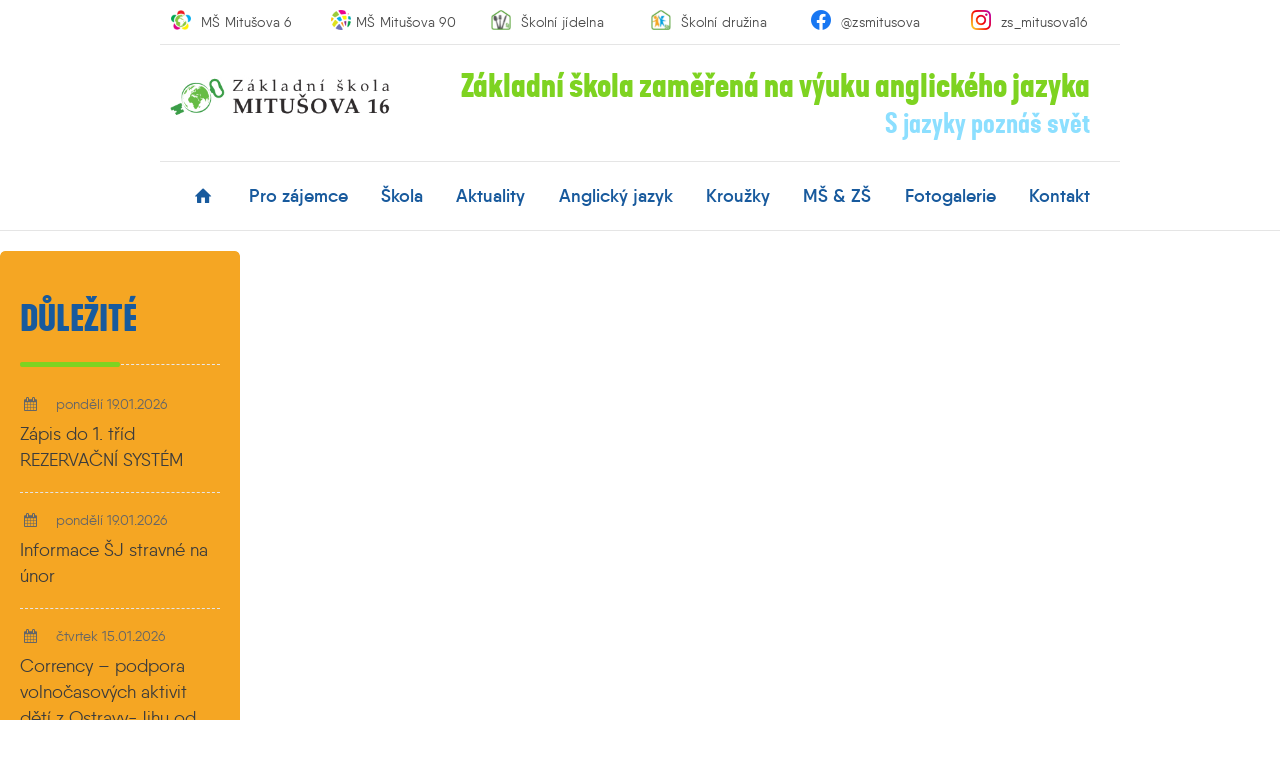

--- FILE ---
content_type: text/html; charset=UTF-8
request_url: https://www.zsmitusova16.cz/aktuality/etwinning-oceneni-quality-label.html
body_size: 6864
content:
<!doctype html>
<html lang="cs" class="no-js responsive">
<head>
<!-- Google tag (gtag.js) -->
<script async src="https://www.googletagmanager.com/gtag/js?id=G-KLXQEQQVRW"></script>
<script type="text/plain" data-cookiecategory="analytics">
  window.dataLayer = window.dataLayer || [];
  function gtag(){dataLayer.push(arguments);}
  gtag('js', new Date());

  gtag('config', 'G-KLXQEQQVRW');
</script>
<!-- META -->
<meta charset="utf-8">
<meta name="Author" content="Grafické studio Abrupta, Abrupta Servis s.r.o. (www.abrupta.cz)">
<meta name="Description" content="Výuka s důrazem na angličtinu, rodilý mluvčí, příprava na Cambridge zkoušky, digitální technologie, podpora čtenářské gramotnost, výběr kroužků, společné akce.">
<meta name="robots" content="index,follow">
<meta name="viewport" content="width=device-width, initial-scale=1" />
<meta name="google-site-verification" content="RW1qcC1puAZxsAHBanyw09JJxUquLlBPSd-VuZfAoKU" />
<!-- META SOCIAL -->
<meta property="og:title" content="eTwinning - ocenění Quality Label">
<meta property="og:type" content="article">
<meta property="og:image" content="https://www.zsmitusova16.cz/img/content/img99999999999900.jpg">
<meta property="og:url" content="https://www.zsmitusova16.cz/aktuality/etwinning-oceneni-quality-label.html">
<meta property="og:description" content="Rádi bychom se s Vámi podělili o radostnou zprávu - naše dva eTwinningové projekty získaly ocenění Quality Label.">
<meta property="og:updated_time" content="1768964934">
<meta name="twitter:card" content="summary">
<meta name="twitter:url" content="https://www.zsmitusova16.cz/aktuality/etwinning-oceneni-quality-label.html">
<meta name="twitter:title" content="eTwinning - ocenění Quality Label">
<meta name="twitter:description" content="Rádi bychom se s Vámi podělili o radostnou zprávu - naše dva eTwinningové projekty získaly ocenění Quality Label.">
<meta name="twitter:image" content="https://www.zsmitusova16.cz/img/content/img99999999999900.jpg">

<meta name="facebook-domain-verification" content="0wapqhl9vfqkqmzsz0xj3u8oz7hmyy" /><title>ETwinning - ocenění Quality Label | ZŠ Mitušova 16</title>

<link href="https://www.zsmitusova16.cz/favicon.ico?v=1.0.1" rel="shortcut icon" type="image/x-icon">

<!-- AUTHOR -->
<link rel="author" href="humans.txt">

<!-- CSS -->
<link href="https://www.agibase.cz/exlib/slicknav/jquery.slicknav.1.0.10.min.css" rel="stylesheet" type="text/css">
<link href="https://www.agibase.cz/exlib/owlcarousel/jquery.owl.carousel.2.3.4.min.css" rel="stylesheet" type="text/css">
<link href="https://www.agibase.cz/exlib/owlcarousel/jquery.owl.theme.default.2.3.4.min.css" rel="stylesheet" type="text/css">
<link href="https://www.agibase.cz/exlib/magnific.popup/jquery.magnific.popup.1.1.0.min.css" rel="stylesheet" type="text/css">
<link href="https://www.agibase.cz/exlib/animate/stylesheet.animate.3.6.0.min.css" rel="stylesheet" type="text/css">
<link href="https://www.agibase.cz/agilib/css/stylesheet.buttons.1.0.1.css" rel="stylesheet" type="text/css">
<link href="https://www.agibase.cz/g16/css/stylesheet.g16.1.0.20.css" rel="stylesheet" type="text/css">
<link href="/css/jquery.slicknav.1.0.10.site.edit.css?v=1.0.1" rel="stylesheet" type="text/css">
<link href="/css/stylesheet.support.css" rel="stylesheet" type="text/css">
<link href="/css/stylesheet.global.css?v=1.0.17" rel="stylesheet" type="text/css">
<link href="/css/stylesheet.typography.css?v=1.0.1" rel="stylesheet" type="text/css">
<link href="/css/font.fontello.css" rel="stylesheet" type="text/css">
<link href="https://www.agibase.cz/fontlib/qanelas.cs.css?typeset=light,regular,regularitalic,semibold,bold" rel="stylesheet" type="text/css">
<link href="https://www.agibase.cz/fontlib/kapraneue.cs.css?typeset=semibold,bold" rel="stylesheet" type="text/css">
<link href="https://www.agibase.cz/exlib/cookieconsent/cookieconsent.2.9.2.css" rel="stylesheet" type="text/css">
<link href="/css/cookieconsent.init.css" rel="stylesheet" type="text/css">
<!--[if IE]>
<link href="https://www.zsmitusova16.cz/css/stylesheet.for.ie.css" rel="stylesheet" type="text/css">
<![endif]-->

<!--[if IE 7]>
<link href="https://www.zsmitusova16.cz/css/font.fontello.ie7.css" rel="stylesheet" type="text/css">
<![endif]-->

<!--[if gte IE 9]>
<style type="text/css">
    .gradient { filter: none; }
</style>
<![endif]-->

<!-- Facebook Pixel Code -->
<script>
!function(f,b,e,v,n,t,s)
{if(f.fbq)return;n=f.fbq=function(){n.callMethod?
n.callMethod.apply(n,arguments):n.queue.push(arguments)};
if(!f._fbq)f._fbq=n;n.push=n;n.loaded=!0;n.version='2.0';
n.queue=[];t=b.createElement(e);t.async=!0;
t.src=v;s=b.getElementsByTagName(e)[0];
s.parentNode.insertBefore(t,s)}(window,document,'script',
'https://connect.facebook.net/en_US/fbevents.js');
 fbq('init', '385126363274357'); 
fbq('track', 'PageView');
</script>
<noscript>
 <img height="1" width="1" 
src="https://www.facebook.com/tr?id=385126363274357&ev=PageView
&noscript=1"/>
</noscript>
<!-- End Facebook Pixel Code -->
</head>

<body id="Body" class="cs cookieConsentLocal">
<!-- ! + MobMenu -->
<div id="MobMenu" class="row hide-16 hide-12">
    <div id="MobLogo">
        <div class="webLogo cnt-h10 cnt-4-h15 ali-center">
            <a href="https://www.zsmitusova16.cz"><img src="https://www.zsmitusova16.cz/img/img-340-logo-zsmitusova16-003.jpg" width="100%"></a>
        </div>
    </div>
    <div id="MobSlick" class="row centered">
    </div>
</div>
<!--   - MobMenu -->
<!-- ! + Header -->
<header id="Header" class="row borderB">

    <!-- ! + Header / HeadAddress -->
    <div id="HeadAddress" class="row">
        <div class="gs-16-16 gs-12-12 gs-9-09 gs-6-06 gs-4-03 centered only-4 borderB">
            
            <!--
            <div class="gs-16-08 gs-12-04 itm-9-20 gs-6-01 hide-4">
                <div class="cnt-16-h05 cnt-9-h15 cnt-6-h15 cnt-16-w10 ali-left">
                    <div class="itm-16-05 itm-12-10 itm-9-00 itm-6-00">
                        <div class="cnt-h05 cnt-w00 ali-left ali-9-center ali-6-center">
                            <a href="https://www.zsmitusova16.cz/kontakt.html" target="_blank">
                                <img src="https://www.zsmitusova16.cz/img/img-40-globe.png">
                            </a>
                        </div>
                    </div>
                    <div class="itm-16-95 itm-12-90 hide-9 hide-6 hide-4">
                        <div class="cnt-h10 cnt-w10 ali-left">
                            <a href="https://www.zsmitusova16.cz/kontakt.html" target="_blank">Mitušova 1506/16, Ostrava</a>
                        </div>
                    </div>
                    <div class="clr"></div>
                </div>
            </div>
            -->
            
            <div class="gs-16-02 gs-12-02 itm-9-16 gs-6-01 gs-4-01">
                <div class="cnt-16-h05 cnt-9-h15 cnt-6-h10 cnt-16-w10 ali-left">
                    <div class="itm-16-15 itm-12-15 itm-9-00 itm-6-00 itm-4-00">
                        <div class="cnt-h05 cnt-w00 ali-left ali-9-center ali-6-center ali-4-center">
                            <a href="https://www.msmitusova6.cz/">
                                <img src="https://www.zsmitusova16.cz/img/img-30-logo-ms-mitusova-6.png">
                            </a>
                        </div>
                    </div>
                    <div class="itm-16-85 itm-12-85 hide-9 hide-6 hide-4">
                        <div class="cnt-h10 cnt-w10 ali-left ali-9-center ali-6-center">
                            <a href="https://www.msmitusova6.cz/">MŠ Mitušova 6</a>
                        </div>
                    </div>
                    <div class="clr"></div>
                </div>
            </div>
            
            <div class="gs-16-02 gs-12-02 itm-9-16 gs-6-01 gs-4-01">
                <div class="cnt-16-h05 cnt-9-h15 cnt-6-h10 cnt-16-w10 ali-left">
                    <div class="itm-16-15 itm-12-15 itm-9-00 itm-6-00 itm-4-00">
                        <div class="cnt-h05 cnt-w00 ali-left ali-9-center ali-6-center ali-4-center">
                            <a href="https://www.msmitusova90.cz/">
                                <img src="https://www.zsmitusova16.cz/img/img-30-logo-ms-mitusova-90.png">
                            </a>
                        </div>
                    </div>
                    <div class="itm-16-85 itm-12-85 hide-9 hide-6 hide-4">
                        <div class="cnt-h10 cnt-w05 ali-left ali-9-center ali-6-center">
                            <a href="https://www.msmitusova90.cz/">MŠ Mitušova 90</a>
                        </div>
                    </div>
                    <div class="clr"></div>
                </div>
            </div>
            
            <div class="gs-16-04 hide-12 hide-9 hide-6 hide-4">
                <div class="cnt-h05 cnt-w00">
                </div>
            </div>
            
            <div class="gs-16-02 gs-12-02 itm-9-16 gs-6-01 gs-4-01">
                <div class="cnt-16-h05 cnt-9-h15 cnt-6-h10 cnt-16-w10 ali-left">
                    <div class="itm-16-15 itm-12-15 itm-9-00 itm-6-00 itm-4-00">
                        <div class="cnt-h05 cnt-w00 ali-left ali-9-center ali-6-center ali-4-center">
                            <a href="https://www.zsmitusova16.cz/skola/soucasti-skoly/skolni-jidelna.html">
                                <img src="https://www.zsmitusova16.cz/img/img-30-skolni-jidelna-001.jpg">
                            </a>
                        </div>
                    </div>
                    <div class="itm-16-85 itm-12-85 hide-9 hide-6 hide-4">
                        <div class="cnt-h10 cnt-w10 ali-left ali-9-center ali-6-center">
                            <a href="https://www.zsmitusova16.cz/skola/soucasti-skoly/skolni-jidelna.html">Školní jídelna</a>
                        </div>
                    </div>
                    <div class="clr"></div>
                </div>
            </div>
            
            <div class="gs-16-02 gs-12-02 itm-9-16 gs-6-01 gs-4-01">
                <div class="cnt-16-h05 cnt-9-h15 cnt-6-h10 cnt-16-w10 ali-left">
                    <div class="itm-16-15 itm-12-15 itm-9-00 itm-6-00 itm-4-00">
                        <div class="cnt-h05 cnt-w00 ali-left ali-9-center ali-6-center ali-4-center">
                            <a href="https://www.zsmitusova16.cz/skola/soucasti-skoly/skolni-druzina.html">
                                <img src="https://www.zsmitusova16.cz/img/img-30-skolni-druzina-001.jpg">
                            </a>
                        </div>
                    </div>
                    <div class="itm-16-85 itm-12-85 hide-9 hide-6 hide-4">
                        <div class="cnt-h10 cnt-w10 ali-left ali-9-center ali-6-center">
                            <a href="https://www.zsmitusova16.cz/skola/soucasti-skoly/skolni-druzina.html">Školní družina</a>
                        </div>
                    </div>
                    <div class="clr"></div>
                </div>
            </div>
            
            <div class="gs-16-02 gs-12-02 itm-9-16 gs-6-01 gs-4-01">
                <div class="cnt-16-h05 cnt-9-h15 cnt-6-h10 cnt-16-w10 ali-left">
                    <div class="itm-16-15 itm-12-15 itm-9-00 itm-6-00 itm-4-00">
                        <div class="cnt-h05 cnt-w00 ali-left ali-9-center ali-6-center ali-4-center">
                            <a href="https://www.facebook.com/zsmitusova" target="_blank">
                                <img src="https://www.zsmitusova16.cz/img/img-40-logo-facebook.png">
                            </a>
                        </div>
                    </div>
                    <div class="itm-16-85 itm-12-85 hide-9 hide-6 hide-4">
                        <div class="cnt-h10 cnt-w10 ali-left ali-9-center ali-6-center">
                            <a href="https://www.facebook.com/zsmitusova" target="_blank">@zsmitusova</a>
                        </div>
                    </div>
                    <div class="clr"></div>
                </div>
            </div>
            
            <div class="gs-16-02 gs-12-02 itm-9-16 gs-6-01 gs-4-01">
                <div class="cnt-16-h05 cnt-9-h15 cnt-6-h10 cnt-16-w10 ali-left">
                    <div class="itm-16-15 itm-12-15 itm-9-00 itm-6-00 itm-4-00">
                        <div class="cnt-h05 cnt-w00 ali-left ali-9-center ali-6-center ali-4-center">
                            <a href="https://www.instagram.com/zs_mitusova16/" target="_blank">
                                <img src="https://www.zsmitusova16.cz/img/img-40-logo-instagram.png">
                            </a>
                        </div>
                    </div>
                    <div class="itm-16-85 itm-12-85 hide-9 hide-6 hide-4">
                        <div class="cnt-h10 cnt-w10 ali-left ali-9-center ali-6-center">
                            <a href="https://www.instagram.com/zs_mitusova16/" target="_blank">zs_mitusova16</a>
                        </div>
                    </div>
                    <div class="clr"></div>
                </div>
            </div>
            
            <div class="clr"></div>
        </div>
    </div>
    <!--   - Header / HeadAddress -->
    
    <!-- ! + Header / HeadContact -->
    <div id="HeadContact" class="row">
        <div class="gs-16-16 gs-12-12 gs-9-09 gs-6-06 gs-4-04 centered borderB">

            <!-- ! + Header / HeadContact / HeadLogo -->
            <div id="HeadLogo" class="gs-16-04 gs-12-03 hide-9 hide-6 hide-4">
                <div class="cnt-16-h30 cnt-16-w10 ali-left">
                    <a href="https://www.zsmitusova16.cz">
                        <img src="https://www.zsmitusova16.cz/img/img-340-logo-zsmitusova16-003.jpg" alt="" width="100%" >
                    </a>
                </div>
            </div>
            <!--   - Header / HeadContact / HeadLogo -->
            
            <div id="HeadSlogan" class="gs-16-12 gs-12-09 gs-9-09 gs-6-06 gs-4-04">
		        <div class="cnt-h20 cnt-w10 ali-right ali-9-center ali-6-center ali-4-center">
                    <div class="mainSlogan cnt-h00 cnt-w20">
                        <p>Základní škola zaměřená na výuku anglického jazyka</p>
                    </div>
                    <div class="subSlogan cnt-h00 cnt-w20">
                        S jazyky poznáš svět
                    </div>
                </div>
            </div>

            <div class="clr"></div>
        </div>
    </div>
    <!--   - Header / HeadContact -->
    <nav id="Nav" class="row">
        <div class="gs-16-16 gs-12-12 hide-9 hide-6 hide-4 centered ovf-vis">
            <div class="cnt-w20 cnt-h00">
                <div id="MultiMenu" class="main-multi-menu">
<ul class="multiMenu baseLevel between-16 ">
<li><a href="https://www.zsmitusova16.cz"><i class="icon-home"></i></a></li><li><a href="https://www.zsmitusova16.cz/pro-zajemce.html" label="1">pro zájemce</a><ul class="multiMenu  ">
<li><a href="https://www.zsmitusova16.cz/pro-zajemce/zakladni-informace-o-skole.html" label="2">Proč se přihlásit k nám</a></li><li><a href="https://www.zsmitusova16.cz/pro-zajemce/zapis-do-anglicke-tridy.html" label="2">Zápis do anglické třídy</a></li><li><a href="https://www.zsmitusova16.cz/pro-zajemce/den-otevrenych-dveri.html" label="2">Den otevřených dveří</a></li><li><a href="https://www.zsmitusova16.cz/pro-zajemce/zapis-do-1-tridy.html" label="2">Zápis do 1. třídy</a></li><li><a href="https://www.zsmitusova16.cz/pro-zajemce/skolicka-pro-predskolaky.html" label="2">Školička pro předškoláky</a></li><li><a href="https://www.zsmitusova16.cz/pro-zajemce/setkani-s-rodici-predskolacku.html" label="2">Setkání s rodiči předškoláčků</a></li><li><a href="https://www.zsmitusova16.cz/pro-zajemce/ocima-rodicu.html" label="2">Očima rodičů</a></li></ul></li><li><a href="https://www.zsmitusova16.cz/skola.html" label="2">škola</a><ul class="multiMenu  ">
<li><a href="https://www.zsmitusova16.cz/skola/organizace-skolniho-roku.html" label="3">Organizace školního roku</a></li><li><a href="https://www.zsmitusova16.cz/skola/edookit.html" label="3">Edookit</a></li><li><a href="https://www.zsmitusova16.cz/skola/uredni-deska.html" label="3">Úřední deska</a><ul class="multiMenu  ">
<li><a href="https://www.zsmitusova16.cz/skola/uredni-deska/dotace.html" label="4">Dotace</a><ul class="multiMenu  ">
<li><a href="https://www.zsmitusova16.cz/skola/uredni-deska/dotace/cela-mitusova-jazykum-otevrena-v-2025-26.html" label="5">Celá Mitušova jazykům otevřena V. 2025/26</a></li><li><a href="https://www.zsmitusova16.cz/skola/uredni-deska/dotace/operacni-program-jak-ii.html" label="5">Operační program JAK II</a></li><li><a href="https://www.zsmitusova16.cz/skola/uredni-deska/dotace/operacni-program-jak-i.html" label="5">Operační program JAK I</a></li><li><a href="https://www.zsmitusova16.cz/skola/uredni-deska/dotace/dotace-msmt-2023-24-a-2024-25.html" label="5">Dotace MŠMT 2023/24 a 2024/25</a></li><li><a href="https://www.zsmitusova16.cz/skola/uredni-deska/dotace/sablony-pro-ms-a-zs-i.html" label="5">Šablony pro MŠ a ZŠ I</a></li><li><a href="https://www.zsmitusova16.cz/skola/uredni-deska/dotace/vyzva-z-mzp-2026.html" label="5">Výzva z MŽP 2026</a></li><li><a href="https://www.zsmitusova16.cz/skola/uredni-deska/dotace/klice-ke-svetu-3.html" label="5">Klíče ke světu 3</a></li><li><a href="https://www.zsmitusova16.cz/skola/uredni-deska/dotace/klice-ke-svetu.html" label="5">Klíče ke světu</a></li><li><a href="https://www.zsmitusova16.cz/skola/uredni-deska/dotace/vyzva-z-mzp-2025-26.html" label="5">Výzva z MŽP 2025/26</a></li></ul></li><li><a href="https://www.zsmitusova16.cz/skola/uredni-deska/dokumenty.html" label="5">dokumenty</a></li><li><a href="https://www.zsmitusova16.cz/skola/uredni-deska/skolska-rada.html" label="5">Školská rada</a></li></ul></li><li><a href="https://www.zsmitusova16.cz/skola/skolni-poradenske-pracoviste.html" label="5">Školní poradenské pracoviště</a></li><li><a href="https://www.zsmitusova16.cz/skola/pro-rodice.html" label="5">pro rodiče</a><ul class="multiMenu  ">
<li><a href="https://www.zsmitusova16.cz/skola/pro-rodice/formulare.html" label="6">Formuláře</a></li><li><a href="https://www.zsmitusova16.cz/skola/pro-rodice/problematika-sikany.html" label="6">Problematika šikany</a></li><li><a href="https://www.zsmitusova16.cz/skola/pro-rodice/informace-pro-rodice.html" label="6">Informace pro rodiče</a></li></ul></li><li><a href="https://www.zsmitusova16.cz/skola/pro-zaky.html" label="6">Pro žáky</a><ul class="multiMenu  ">
<li><a href="https://www.zsmitusova16.cz/skola/pro-zaky/s-o-s.html" label="7">S.O.S.</a></li><li><a href="https://www.zsmitusova16.cz/skola/pro-zaky/odkazy-pro-zaky.html" label="7">Odkazy pro žáky</a></li><li><a href="https://www.zsmitusova16.cz/skola/pro-zaky/perlicky-zaku.html" label="7">Perličky žáků</a></li></ul></li><li><a href="https://www.zsmitusova16.cz/skola/skolni-casopis.html" label="7">Školní časopis</a></li><li><a href="https://www.zsmitusova16.cz/skola/plan-akci.html" label="7">Plán akcí</a></li><li><a href="https://www.zsmitusova16.cz/skola/mini-zoo.html" label="7">Mini ZOO</a></li><li><a href="https://www.zsmitusova16.cz/skola/historie-skoly.html" label="7">Historie školy</a><ul class="multiMenu  ">
<li><a href="https://www.zsmitusova16.cz/skola/historie-skoly/odloucene-pracoviste-mitusova-8.html" label="8">Odloučené pracoviště Mitušova 8</a></li><li><a href="https://www.zsmitusova16.cz/skola/historie-skoly/skolni-zpravodaj.html" label="8">Školní zpravodaj</a></li></ul></li></ul></li><li><a href="https://www.zsmitusova16.cz/aktuality.html" label="8">aktuality</a></li><li><a href="https://www.zsmitusova16.cz/anglicky-jazyk.html" label="8">anglický jazyk</a><ul class="multiMenu  ">
<li><a href="https://www.zsmitusova16.cz/anglicky-jazyk/rozsirena-vyuka-aj.html" label="9">Rozšířená výuka AJ</a></li><li><a href="https://www.zsmitusova16.cz/anglicky-jazyk/zkousky-cambridge.html" label="9">Zkoušky Cambridge</a></li><li><a href="https://www.zsmitusova16.cz/anglicky-jazyk/rodily-mluvci.html" label="9">Rodilý mluvčí</a></li></ul></li><li><a href="https://www.zsmitusova16.cz/krouzky.html" label="9">kroužky</a><ul class="multiMenu  ">
<li><a href="https://www.zsmitusova16.cz/krouzky/sportovni.html" label="10">Sportovní</a></li><li><a href="https://www.zsmitusova16.cz/krouzky/hudebni.html" label="10">Hudební</a></li><li><a href="https://www.zsmitusova16.cz/krouzky/anglictina.html" label="10">Angličtina</a></li><li><a href="https://www.zsmitusova16.cz/krouzky/dalsi.html" label="10">Další</a></li><li><a href="https://www.zsmitusova16.cz/krouzky/krouzky-sd.html" label="10">Kroužky ŠD</a></li></ul></li><li><a href="https://www.zsmitusova16.cz/ms-zs.html" label="10">MŠ &amp; ZŠ</a></li><li><a href="https://www.zsmitusova16.cz/fotogalerie.html" label="10">fotogalerie</a></li><li><a href="https://www.zsmitusova16.cz/kontakt.html" label="10">kontakt</a></li></ul>                </div>
            </div>
        </div>
    </nav>

</header>
    <!-- ! + Board -->
    <div id="Board" class="page row">
                    </div>
                </div>
                <div class="gs-16-04 gs-12-03 gs-9-09 gs-6-06 gs-4-04">
                <!-- ! + Board / ContBox / MajorActList -->
                <div id="MajorActList" class="gs-16-04 gs-12-03 hide-9 hide-6 hide-4">
                    <div class="cnt-h20">
                        <div id="MajorActWrap" class="cnt-t20">
                            <div class="cnt-w20">
                                <div class="caption cnt-h30 ali-left">
                                    <h2><a href="https://www.zsmitusova16.cz/aktuality.html">Důležité</a></h2>
                                </div>
                                <div class="cnt-h10">
                                    <div class="majorActItem cnt-h15">
                                        <div class="dateAct cnt-h05 ali-left">
                                            <i class="icon-calendar-1"></i> pondělí 19.01.2026
                                        </div>
                                        <div class="cnt-h05 ali-left">
                                            <a href="https://www.zsmitusova16.cz/aktuality/zapis-do-1-trid-rezervacni-system.html">Zápis do 1. tříd REZERVAČNÍ SYSTÉM</a>
                                        </div>
                                    </div>
                                    <div class="majorActItem cnt-h15">
                                        <div class="dateAct cnt-h05 ali-left">
                                            <i class="icon-calendar-1"></i> pondělí 19.01.2026
                                        </div>
                                        <div class="cnt-h05 ali-left">
                                            <a href="https://www.zsmitusova16.cz/aktuality/informace-sj-stravne-na-unor.html">Informace ŠJ stravné na únor</a>
                                        </div>
                                    </div>
                                    <div class="majorActItem cnt-h15">
                                        <div class="dateAct cnt-h05 ali-left">
                                            <i class="icon-calendar-1"></i> čtvrtek 15.01.2026
                                        </div>
                                        <div class="cnt-h05 ali-left">
                                            <a href="https://www.zsmitusova16.cz/aktuality/corrency-podpora-volnocasovych-aktivit-deti-z-ostravy-jihu-od-20-1-2026.html">Corrency – podpora volnočasových aktivit dětí z Ostravy-Jihu od 20. 1. 2026</a>
                                        </div>
                                    </div>
                                </div>
                            </div>
                        </div>
                    </div>
                </div>
                <!--   - Board / ContBox / MajorActList -->
                <!-- ! + Board / ContBox / infoBannerBox -->
                <div class="infoBannerBox gs-16-04 gs-12-03 gs-9-09 gs-6-06 gs-4-04">
                    <div class="cnt-h20">
                        <div class="bannerBoxWrap cnt-a00">
                            <div class="cnt-h00 ali-center">
                                <a href="https://www.zsmitusova16.cz/click?url=http%3A%2F%2Fwww.nntb.cz%2Fc%2Fgtma6&ad=2">
                                    <img src="https://dfs.zsmitusova16.cz/adv/169452662095.jpg" width="100%" alt="Nenech to být / šikana">
                                </a>
                            </div>
                        </div>
                    </div>
                </div>
                <!--   - Board / ContBox / infoBannerBox -->
                <!-- ! + Board / ContBox / infoBannerBox -->
                <div class="infoBannerBox gs-16-04 gs-12-03 gs-9-09 gs-6-06 gs-4-04">
                    <div class="cnt-h20">
                        <div class="bannerBoxWrap cnt-a00">
                            <div class="cnt-h00 ali-center">
                                <a href="https://www.zsmitusova16.cz/click?url=http%3A%2F%2Fwww.nntb.cz%2Fc%2Fny4hl0c2&ad=3">
                                    <img src="https://dfs.zsmitusova16.cz/adv/169452672855.jpg" width="100%" alt="Nenech to být / whistleblowing">
                                </a>
                            </div>
                        </div>
                    </div>
                </div>
                <!--   - Board / ContBox / infoBannerBox -->
				<!-- ! + Board / ContBox / LinkList -->
				<div id="LinkList" class="gs-16-04 gs-12-03 hide-9 hide-6 hide-4">
					<div class="cnt-h20">
						<div id="LinkListWrap" class="cnt-a00">
							<div class="cnt-w20 cnt-h10">
								<div class="linkItem cnt-h15 ali-left">
									<a href="https://www.zsmitusova16.cz/p/propustka-157902221928.pdf">Žádost o uvolnění – propustka</a>
								</div>
								<div class="linkItem cnt-h15 ali-left">
									<a href="https://www.zsmitusova16.cz/p/omluvenka-sd-175433939916.pdf">ŠD omluvenka</a>
								</div>
								<div class="linkItem cnt-h15 ali-left">
									<a href="https://www.strava.cz/strava/stravnik/jidelnicky?zarizeni=6031">Jídelní lístek</a>
								</div>
								<div class="linkItem cnt-h15 ali-left">
									<a href="https://www.zsmitusova16.cz/p/organizace-skolniho-roku-2025-2026-175636726458.pdf">Organizace roku 2025/2026</a>
								</div>
							</div>
						</div>
					</div>
				</div>
				<!--   - Board / ContBox / LinkList -->                </div>
                <div class="clr"></div>
            </div>
        </div>
        <!--   - Board / ContBox -->
    </div>
    <!--   - Board -->

<!-- ! + Footer -->
<footer id="Footer" class="row">

    <!-- ! + Footer / MailConnect -->
    <div id="MailConnect" class="row flexRow center-16 top-16 borderB">
        <div class="fleg-16-16 fleg-12-12 fleg-9-09 fleg-6-06 fleg-4-04">
            
            <div id="StayConnectWrap" class="flexRow center-16 middle-16 cnt-h10">
                
                <div class="flex-00">
                    <div class="flexCont cnt-h00 cnt-w30">
                        <div class="caption cnt-h30 ali-left ali-9-center ali-6-center ali-4-center">
                            <h2>Zůstaňme ve spojení</h2>
                        </div>
                    </div>
                </div>
                
                <div class="flex-16-50 flex-12-50 flex-9-00 flex-6-00 flex-4-00">
                    <div class="flexCont cnt-h20 cnt-w30">
                        
                        <div class="perex cnt-h00 ali-left ali-9-center ali-6-center ali-4-center">
                            <p>Mějte přehled o tom, co se děje u nás ve škole.<br>Každý týden Vám zašleme výběr aktualit.</p>
                            <p>Přidejte Vaš e-mail a získávejte týdenní přehled z dění ve škole.</p>
                        </div>
                        
                    </div>
                </div>
                
                <div class="flex-16-50 flex-12-50 flex-9-00 flex-6-00 flex-4-00 cellCont">
                    <div class="flexCont cnt-h00 cnt-w30 ali-left">
                        <form action="#" method="post" id="StayConnected">
                            
                            <div class="itm-00 centered">
                                <div class="formInfo cnt-h00 cnt-w10 cnt-6-w30 ali-left ali-9-center ali-6-center ali-4-center"></div>
                                <div class="letterBlock flexRow center-16 middle-16 cnt-h10 cnt-w10">
                                    <div class="flex-16-65 flex-12-60 flex-9-70 flex-6-60 flex-4-00">
                                        <div class="cnt-w10">
                                            <input type="text" name="" value="" id="NewsInText" placeholder="E-mail">
                                        </div>
                                    </div>
                                    <div class="flex-16-35 flex-12-40 flex-9-30 flex-6-40 flex-4-00">
                                        <div class="cnt-4-t10 cnt-w00">
                                            <input type="submit" name="submit" value="přidat e-mail" id="NewsSubmit">
                                        </div>
                                    </div>
                                </div>
                                <div class="letterInfo cnt-h10 cnt-w10 cnt-6-w30 ali-left ali-9-center ali-6-center ali-4-center">
                                    <p>Vložením e-mailu souhlasíte s <a href="#PodminkyOSU" class="bigInfo">podmínkami ochrany osobních údajů</a>.</p>
                                </div>
                                
                                <div class="formInfoHide">
                                    <div id="PodminkyOSU">
                                        <h2>Zpracování osobních údajů</h2>
                                        <p>Pro úspěšné využívání služeb, které tato webová stránka nabízí, v některých případech potřebujeme zpracovávat osobní údaje uživatelů.<br>Toto zpracovávání podléhá nařízení Evropského parlamentu a Rady 2016/679 ze dne 27. dubna 2016 o ochraně fyzických osob v souvislosti se zpracováním osobních údajů a o volném pohybu těchto údajů a o zrušení směrnice 95/46/ES (obecné nařízení o ochraně osobních údajů). Známé také jako "GDPR".</p>
                                        <h3>Služby využívající osobní údaje</h3>
                                        <p>Uvedené osobní údaje zpracováváme pouze pro účely níže popsané. Osobní (ani žádné jiné) údaje nezpracováváme pro potřeby cíleného nabízení zboží nebo služeb. Osobní údaje neprodáváme ani neposkytujeme třetím stranám. Souhlas považujeme za platný do jeho odvolání, viz níže.</p>
                                        <h3>Odběr novinek e-mailem</h3>
                                        <p>Pro využívání služby odběru novinek e-mailem (abonentní systém) potřebujeme znát Vaši e-mailovou adresu. Tento údaj neuvádíme veřejně a slouží pouze pro potřeby odesílání e-mailů s novinkami.</p>
                                        <h3>Webové formuláře</h3>
                                        <p>Při odesílání webových formulářů na této webové stránce ukládáme Vaši e-mailovou adresu jako kontaktní údaj pro odpovědi. Tento údaj neuvádíme veřejně.<br>Webové formuláře mohou pro úspěšné odeslání požadovat další osobní údaje. V takových případech tyto údaje zpracováváme pouze pro potřeby vyhodnocení formuláře a neuvádíme je veřejně.</p>
                                        <h3>Odvolání souhlasu</h3>
                                        <p>V případě, že si budete přát odvolat souhlas se zpracováním osobních údajů, kontaktujte pověřence pro ochranu osobních údajů.</p>
                                        <h3>Smluvní strany</h3>
                                        <p>Správcem těchto osobních údajů je Základní škola a mateřská škola, Ostrava-Hrabůvka, Mitušova 16, příspěvková organizace.<br>Zpracovatelem je společnost <a href="https://www.abrupta.cz/">ABRUPTA SERVIS s.r.o.</a>.</p>
                                    </div>
                                </div>
                                
                            </div>
                            
                        </form>
                    </div>
                </div>
                
            </div>
            
        </div>
    </div>
    <!--   - Footer / MailConnect -->
    <!-- ! + Footer / ColourBar -->
    <div id="ColourBar" class="row">
        <div class="gs-16-16 gs-12-12 gs-9-09 gs-6-06 gs-4-04 centered">
            <div class="colourItem itm-16-25 itm-12-25 itm-9-25 itm-6-25 itm-4-25">
                <div class="colourBlock"></div>
            </div>
            <div class="colourItem itm-16-25 itm-12-25 itm-9-25 itm-6-25 itm-4-25">
                <div class="colourBlock"></div>
            </div>
            <div class="colourItem itm-16-25 itm-12-25 itm-9-25 itm-6-25 itm-4-25">
                <div class="colourBlock"></div>
            </div>
            <div class="colourItem itm-16-25 itm-12-25 itm-9-25 itm-6-25 itm-4-25">
                <div class="colourBlock"></div>
            </div>
            <div class="clr"></div>
        </div>
    </div>
    <!--   - Footer / ColourBar -->
    <!-- ! + Footer / Copyright -->
    <div id="Copyright" class="row cnt-h20">
        <div class="gs-16-16 gs-12-12 gs-9-09 gs-6-06 gs-4-04 centered">
            <div class="gs-16-09 gs-12-06 gs-9-09 gs-6-06 gs-4-04">
                <div class="cnt-h10 cnt-w10 ali-left ali-9-center ali-6-center ali-4-center">
                    &copy; 2015-2026 ZŠ Mitušova 16, všechna práva vyhrazena, <a href="/o-www-strankach.html">o www stránkách</a>, <a href="/prohlaseni-o-pristupnosti.html">prohlášení o přístupnosti</a>
                </div>
            </div>
            <div class="gs-16-07 gs-12-06 gs-9-09 gs-6-06 gs-4-04">
                <div class="cnt-h10 cnt-w10 ali-right ali-9-center ali-6-center ali-4-center">
                    Vytváříme webové stránky bez starostí <a href="https://www.agilismedia.cz/">AGILIS media</a>
                </div>
            </div>
            <div class="clr"></div>
        </div>
    </div>
    <!--   - Footer / Copyright -->
</footer>
<!--   - Footer -->
<!-- JS -->
<script src="https://ajax.googleapis.com/ajax/libs/jquery/1/jquery.js" type="text/javascript"></script>
<script src="/js/jquery.general.js?v=1.0.3" type="text/javascript"></script>
<script src="https://www.agibase.cz/exlib/magnific.popup/jquery.magnific.popup.1.1.0.min.js" type="text/javascript"></script>
<script src="https://www.agibase.cz/exlib/modernizr/jquery.modernizr.2.8.3.min.js" type="text/javascript"></script>
<script src="https://www.agibase.cz/exlib/owlcarousel/jquery.owl.carousel.2.3.4.min.js" type="text/javascript"></script>
<script src="https://www.agibase.cz/exlib/slicknav/jquery.slicknav.1.0.10.min.js" type="text/javascript"></script>
<script src="https://www.agibase.cz/exlib/rcrumbs/jquery.rcrumbs.1.1.0.min.js" type="text/javascript"></script>
<script src="https://www.agibase.cz/agilib/js/jquery.backimage.1.0.2.js" type="text/javascript"></script>
<script src="https://www.agibase.cz/agilib/js/jquery.maxhomeheight.1.0.1.js" type="text/javascript"></script>
<script src="https://www.agibase.cz/exlib/cookieconsent/cookieconsent.2.9.2.js" type="text/javascript"></script>
<script src="/js/cookieconsent.init.js" type="text/javascript"></script>
</body>
</html>


--- FILE ---
content_type: text/css
request_url: https://www.zsmitusova16.cz/css/cookieconsent.init.css
body_size: 423
content:
@charset "utf-8";
/****************************************/
/*	CSS Document 						*/
/*										*/
/*	Abrupta Servis s.r.o.				*/
/*	cookieconsent.init.css				*/
/*	version 0.0.0.1	           			*/
/*										*/
/*	edit: 2023-09-11					*/
/****************************************/

.cookieConsentLocal {
    --cc-bg: #f9faff;
    --cc-text: #112954;
    --cc-btn-primary-bg: #185A9D;
    --cc-btn-primary-text: var(--cc-bg);
    --cc-btn-primary-hover-bg: #0f4e8e;
    --cc-btn-secondary-bg: #dfedfb;
    --cc-btn-secondary-text: var(--cc-text);
    --cc-btn-secondary-hover-bg: #c3d8ed;
    --cc-toggle-bg-off: #8fa8d6;
    --cc-toggle-bg-on: #185A9D;
    --cc-toggle-bg-readonly: #cbd8f1;
    --cc-toggle-knob-bg: #fff;
    --cc-toggle-knob-icon-color: #ecf2fa;
    --cc-block-text: var(--cc-text);
    --cc-cookie-category-block-bg: #ebeff9;
    --cc-cookie-category-block-bg-hover: #dbe5f9;
    --cc-section-border: #f1f3f5;
    --cc-cookie-table-border: #e1e7f3;
    --cc-overlay-bg: rgba(230, 235, 255, .85);
    --cc-webkit-scrollbar-bg: #ebeff9;
    --cc-webkit-scrollbar-bg-hover: #185A9D;
    
    --cc-font-size: 14px;
}

#c-ttl{ color: var(--cc-btn-primary-bg); }

#cc--main #c-txt button:focus { outline: none; }

.cookieConsentLocal #cm,
.cookieConsentLocal #s-bl .act .b-acc,
.cookieConsentLocal #s-inr,
.cookieConsentLocal .cc_div .b-tl,
.cookieConsentLocal .cc_div .c-bl { border-radius: 0; }

.cookieConsentLocal .cc_div .c-bn { border-radius: 0; }